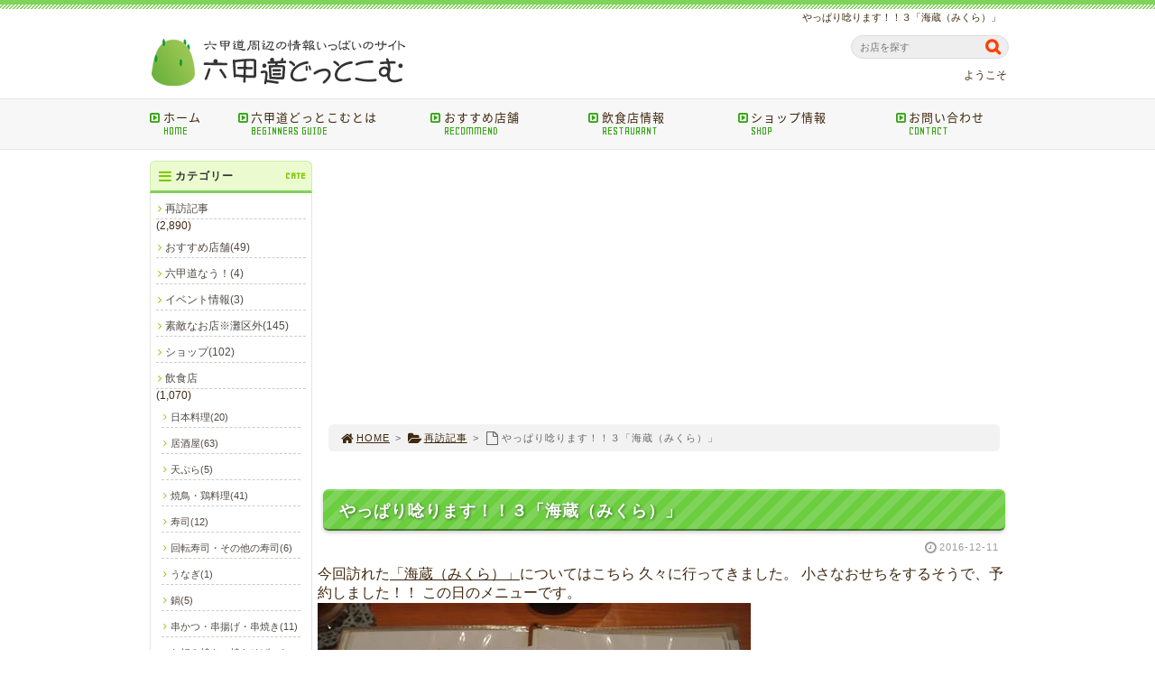

--- FILE ---
content_type: text/html; charset=UTF-8
request_url: https://www.rokko-michi24.com/kenshin_35/
body_size: 51884
content:
<!DOCTYPE html>
<html lang='ja'>
<head>
<meta charset="UTF-8" />
<title>やっぱり唸ります！！３「海蔵（みくら）」 - 六甲道どっとこむ</title>

<meta name='robots' content='max-image-preview:large' />
<link rel="alternate" type="application/rss+xml" title="六甲道どっとこむ &raquo; フィード" href="https://www.rokko-michi24.com/feed/" />
<link rel="alternate" type="application/rss+xml" title="六甲道どっとこむ &raquo; コメントフィード" href="https://www.rokko-michi24.com/comments/feed/" />
<link rel='stylesheet' id='wp-block-library-css' href='https://www.rokko-michi24.com/1fr-y4q9atfe/wp-includes/css/dist/block-library/style.min.css?ver=6.3.7' type='text/css' media='all' />
<style id='classic-theme-styles-inline-css' type='text/css'>
/*! This file is auto-generated */
.wp-block-button__link{color:#fff;background-color:#32373c;border-radius:9999px;box-shadow:none;text-decoration:none;padding:calc(.667em + 2px) calc(1.333em + 2px);font-size:1.125em}.wp-block-file__button{background:#32373c;color:#fff;text-decoration:none}
</style>
<style id='global-styles-inline-css' type='text/css'>
body{--wp--preset--color--black: #000000;--wp--preset--color--cyan-bluish-gray: #abb8c3;--wp--preset--color--white: #ffffff;--wp--preset--color--pale-pink: #f78da7;--wp--preset--color--vivid-red: #cf2e2e;--wp--preset--color--luminous-vivid-orange: #ff6900;--wp--preset--color--luminous-vivid-amber: #fcb900;--wp--preset--color--light-green-cyan: #7bdcb5;--wp--preset--color--vivid-green-cyan: #00d084;--wp--preset--color--pale-cyan-blue: #8ed1fc;--wp--preset--color--vivid-cyan-blue: #0693e3;--wp--preset--color--vivid-purple: #9b51e0;--wp--preset--gradient--vivid-cyan-blue-to-vivid-purple: linear-gradient(135deg,rgba(6,147,227,1) 0%,rgb(155,81,224) 100%);--wp--preset--gradient--light-green-cyan-to-vivid-green-cyan: linear-gradient(135deg,rgb(122,220,180) 0%,rgb(0,208,130) 100%);--wp--preset--gradient--luminous-vivid-amber-to-luminous-vivid-orange: linear-gradient(135deg,rgba(252,185,0,1) 0%,rgba(255,105,0,1) 100%);--wp--preset--gradient--luminous-vivid-orange-to-vivid-red: linear-gradient(135deg,rgba(255,105,0,1) 0%,rgb(207,46,46) 100%);--wp--preset--gradient--very-light-gray-to-cyan-bluish-gray: linear-gradient(135deg,rgb(238,238,238) 0%,rgb(169,184,195) 100%);--wp--preset--gradient--cool-to-warm-spectrum: linear-gradient(135deg,rgb(74,234,220) 0%,rgb(151,120,209) 20%,rgb(207,42,186) 40%,rgb(238,44,130) 60%,rgb(251,105,98) 80%,rgb(254,248,76) 100%);--wp--preset--gradient--blush-light-purple: linear-gradient(135deg,rgb(255,206,236) 0%,rgb(152,150,240) 100%);--wp--preset--gradient--blush-bordeaux: linear-gradient(135deg,rgb(254,205,165) 0%,rgb(254,45,45) 50%,rgb(107,0,62) 100%);--wp--preset--gradient--luminous-dusk: linear-gradient(135deg,rgb(255,203,112) 0%,rgb(199,81,192) 50%,rgb(65,88,208) 100%);--wp--preset--gradient--pale-ocean: linear-gradient(135deg,rgb(255,245,203) 0%,rgb(182,227,212) 50%,rgb(51,167,181) 100%);--wp--preset--gradient--electric-grass: linear-gradient(135deg,rgb(202,248,128) 0%,rgb(113,206,126) 100%);--wp--preset--gradient--midnight: linear-gradient(135deg,rgb(2,3,129) 0%,rgb(40,116,252) 100%);--wp--preset--font-size--small: 13px;--wp--preset--font-size--medium: 20px;--wp--preset--font-size--large: 36px;--wp--preset--font-size--x-large: 42px;--wp--preset--spacing--20: 0.44rem;--wp--preset--spacing--30: 0.67rem;--wp--preset--spacing--40: 1rem;--wp--preset--spacing--50: 1.5rem;--wp--preset--spacing--60: 2.25rem;--wp--preset--spacing--70: 3.38rem;--wp--preset--spacing--80: 5.06rem;--wp--preset--shadow--natural: 6px 6px 9px rgba(0, 0, 0, 0.2);--wp--preset--shadow--deep: 12px 12px 50px rgba(0, 0, 0, 0.4);--wp--preset--shadow--sharp: 6px 6px 0px rgba(0, 0, 0, 0.2);--wp--preset--shadow--outlined: 6px 6px 0px -3px rgba(255, 255, 255, 1), 6px 6px rgba(0, 0, 0, 1);--wp--preset--shadow--crisp: 6px 6px 0px rgba(0, 0, 0, 1);}:where(.is-layout-flex){gap: 0.5em;}:where(.is-layout-grid){gap: 0.5em;}body .is-layout-flow > .alignleft{float: left;margin-inline-start: 0;margin-inline-end: 2em;}body .is-layout-flow > .alignright{float: right;margin-inline-start: 2em;margin-inline-end: 0;}body .is-layout-flow > .aligncenter{margin-left: auto !important;margin-right: auto !important;}body .is-layout-constrained > .alignleft{float: left;margin-inline-start: 0;margin-inline-end: 2em;}body .is-layout-constrained > .alignright{float: right;margin-inline-start: 2em;margin-inline-end: 0;}body .is-layout-constrained > .aligncenter{margin-left: auto !important;margin-right: auto !important;}body .is-layout-constrained > :where(:not(.alignleft):not(.alignright):not(.alignfull)){max-width: var(--wp--style--global--content-size);margin-left: auto !important;margin-right: auto !important;}body .is-layout-constrained > .alignwide{max-width: var(--wp--style--global--wide-size);}body .is-layout-flex{display: flex;}body .is-layout-flex{flex-wrap: wrap;align-items: center;}body .is-layout-flex > *{margin: 0;}body .is-layout-grid{display: grid;}body .is-layout-grid > *{margin: 0;}:where(.wp-block-columns.is-layout-flex){gap: 2em;}:where(.wp-block-columns.is-layout-grid){gap: 2em;}:where(.wp-block-post-template.is-layout-flex){gap: 1.25em;}:where(.wp-block-post-template.is-layout-grid){gap: 1.25em;}.has-black-color{color: var(--wp--preset--color--black) !important;}.has-cyan-bluish-gray-color{color: var(--wp--preset--color--cyan-bluish-gray) !important;}.has-white-color{color: var(--wp--preset--color--white) !important;}.has-pale-pink-color{color: var(--wp--preset--color--pale-pink) !important;}.has-vivid-red-color{color: var(--wp--preset--color--vivid-red) !important;}.has-luminous-vivid-orange-color{color: var(--wp--preset--color--luminous-vivid-orange) !important;}.has-luminous-vivid-amber-color{color: var(--wp--preset--color--luminous-vivid-amber) !important;}.has-light-green-cyan-color{color: var(--wp--preset--color--light-green-cyan) !important;}.has-vivid-green-cyan-color{color: var(--wp--preset--color--vivid-green-cyan) !important;}.has-pale-cyan-blue-color{color: var(--wp--preset--color--pale-cyan-blue) !important;}.has-vivid-cyan-blue-color{color: var(--wp--preset--color--vivid-cyan-blue) !important;}.has-vivid-purple-color{color: var(--wp--preset--color--vivid-purple) !important;}.has-black-background-color{background-color: var(--wp--preset--color--black) !important;}.has-cyan-bluish-gray-background-color{background-color: var(--wp--preset--color--cyan-bluish-gray) !important;}.has-white-background-color{background-color: var(--wp--preset--color--white) !important;}.has-pale-pink-background-color{background-color: var(--wp--preset--color--pale-pink) !important;}.has-vivid-red-background-color{background-color: var(--wp--preset--color--vivid-red) !important;}.has-luminous-vivid-orange-background-color{background-color: var(--wp--preset--color--luminous-vivid-orange) !important;}.has-luminous-vivid-amber-background-color{background-color: var(--wp--preset--color--luminous-vivid-amber) !important;}.has-light-green-cyan-background-color{background-color: var(--wp--preset--color--light-green-cyan) !important;}.has-vivid-green-cyan-background-color{background-color: var(--wp--preset--color--vivid-green-cyan) !important;}.has-pale-cyan-blue-background-color{background-color: var(--wp--preset--color--pale-cyan-blue) !important;}.has-vivid-cyan-blue-background-color{background-color: var(--wp--preset--color--vivid-cyan-blue) !important;}.has-vivid-purple-background-color{background-color: var(--wp--preset--color--vivid-purple) !important;}.has-black-border-color{border-color: var(--wp--preset--color--black) !important;}.has-cyan-bluish-gray-border-color{border-color: var(--wp--preset--color--cyan-bluish-gray) !important;}.has-white-border-color{border-color: var(--wp--preset--color--white) !important;}.has-pale-pink-border-color{border-color: var(--wp--preset--color--pale-pink) !important;}.has-vivid-red-border-color{border-color: var(--wp--preset--color--vivid-red) !important;}.has-luminous-vivid-orange-border-color{border-color: var(--wp--preset--color--luminous-vivid-orange) !important;}.has-luminous-vivid-amber-border-color{border-color: var(--wp--preset--color--luminous-vivid-amber) !important;}.has-light-green-cyan-border-color{border-color: var(--wp--preset--color--light-green-cyan) !important;}.has-vivid-green-cyan-border-color{border-color: var(--wp--preset--color--vivid-green-cyan) !important;}.has-pale-cyan-blue-border-color{border-color: var(--wp--preset--color--pale-cyan-blue) !important;}.has-vivid-cyan-blue-border-color{border-color: var(--wp--preset--color--vivid-cyan-blue) !important;}.has-vivid-purple-border-color{border-color: var(--wp--preset--color--vivid-purple) !important;}.has-vivid-cyan-blue-to-vivid-purple-gradient-background{background: var(--wp--preset--gradient--vivid-cyan-blue-to-vivid-purple) !important;}.has-light-green-cyan-to-vivid-green-cyan-gradient-background{background: var(--wp--preset--gradient--light-green-cyan-to-vivid-green-cyan) !important;}.has-luminous-vivid-amber-to-luminous-vivid-orange-gradient-background{background: var(--wp--preset--gradient--luminous-vivid-amber-to-luminous-vivid-orange) !important;}.has-luminous-vivid-orange-to-vivid-red-gradient-background{background: var(--wp--preset--gradient--luminous-vivid-orange-to-vivid-red) !important;}.has-very-light-gray-to-cyan-bluish-gray-gradient-background{background: var(--wp--preset--gradient--very-light-gray-to-cyan-bluish-gray) !important;}.has-cool-to-warm-spectrum-gradient-background{background: var(--wp--preset--gradient--cool-to-warm-spectrum) !important;}.has-blush-light-purple-gradient-background{background: var(--wp--preset--gradient--blush-light-purple) !important;}.has-blush-bordeaux-gradient-background{background: var(--wp--preset--gradient--blush-bordeaux) !important;}.has-luminous-dusk-gradient-background{background: var(--wp--preset--gradient--luminous-dusk) !important;}.has-pale-ocean-gradient-background{background: var(--wp--preset--gradient--pale-ocean) !important;}.has-electric-grass-gradient-background{background: var(--wp--preset--gradient--electric-grass) !important;}.has-midnight-gradient-background{background: var(--wp--preset--gradient--midnight) !important;}.has-small-font-size{font-size: var(--wp--preset--font-size--small) !important;}.has-medium-font-size{font-size: var(--wp--preset--font-size--medium) !important;}.has-large-font-size{font-size: var(--wp--preset--font-size--large) !important;}.has-x-large-font-size{font-size: var(--wp--preset--font-size--x-large) !important;}
.wp-block-navigation a:where(:not(.wp-element-button)){color: inherit;}
:where(.wp-block-post-template.is-layout-flex){gap: 1.25em;}:where(.wp-block-post-template.is-layout-grid){gap: 1.25em;}
:where(.wp-block-columns.is-layout-flex){gap: 2em;}:where(.wp-block-columns.is-layout-grid){gap: 2em;}
.wp-block-pullquote{font-size: 1.5em;line-height: 1.6;}
</style>
<link rel='stylesheet' id='toc-screen-css' href='https://www.rokko-michi24.com/1fr-y4q9atfe/wp-content/plugins/table-of-contents-plus/screen.min.css?ver=2411.1' type='text/css' media='all' />
<link rel='stylesheet' id='parent-style-css' href='https://www.rokko-michi24.com/1fr-y4q9atfe/wp-content/themes/1frameworks/style.css?ver=6.3.7' type='text/css' media='all' />
<link rel='stylesheet' id='child-style-css' href='https://www.rokko-michi24.com/1fr-y4q9atfe/wp-content/themes/1frameworks-child/style-color.css?ver=6.3.7' type='text/css' media='all' />
<style id='akismet-widget-style-inline-css' type='text/css'>

			.a-stats {
				--akismet-color-mid-green: #357b49;
				--akismet-color-white: #fff;
				--akismet-color-light-grey: #f6f7f7;

				max-width: 350px;
				width: auto;
			}

			.a-stats * {
				all: unset;
				box-sizing: border-box;
			}

			.a-stats strong {
				font-weight: 600;
			}

			.a-stats a.a-stats__link,
			.a-stats a.a-stats__link:visited,
			.a-stats a.a-stats__link:active {
				background: var(--akismet-color-mid-green);
				border: none;
				box-shadow: none;
				border-radius: 8px;
				color: var(--akismet-color-white);
				cursor: pointer;
				display: block;
				font-family: -apple-system, BlinkMacSystemFont, 'Segoe UI', 'Roboto', 'Oxygen-Sans', 'Ubuntu', 'Cantarell', 'Helvetica Neue', sans-serif;
				font-weight: 500;
				padding: 12px;
				text-align: center;
				text-decoration: none;
				transition: all 0.2s ease;
			}

			/* Extra specificity to deal with TwentyTwentyOne focus style */
			.widget .a-stats a.a-stats__link:focus {
				background: var(--akismet-color-mid-green);
				color: var(--akismet-color-white);
				text-decoration: none;
			}

			.a-stats a.a-stats__link:hover {
				filter: brightness(110%);
				box-shadow: 0 4px 12px rgba(0, 0, 0, 0.06), 0 0 2px rgba(0, 0, 0, 0.16);
			}

			.a-stats .count {
				color: var(--akismet-color-white);
				display: block;
				font-size: 1.5em;
				line-height: 1.4;
				padding: 0 13px;
				white-space: nowrap;
			}
		
</style>
<script type='text/javascript' src='https://www.rokko-michi24.com/1fr-y4q9atfe/wp-includes/js/jquery/jquery.min.js?ver=3.7.0' id='jquery-core-js'></script>
<script type='text/javascript' src='https://www.rokko-michi24.com/1fr-y4q9atfe/wp-includes/js/jquery/jquery-migrate.min.js?ver=3.4.1' id='jquery-migrate-js'></script>
<link rel="https://api.w.org/" href="https://www.rokko-michi24.com/wp-json/" /><link rel="alternate" type="application/json" href="https://www.rokko-michi24.com/wp-json/wp/v2/posts/4513" /><link rel="canonical" href="https://www.rokko-michi24.com/kenshin_35/" />
<link rel='shortlink' href='https://www.rokko-michi24.com/?p=4513' />
<link rel="alternate" type="application/json+oembed" href="https://www.rokko-michi24.com/wp-json/oembed/1.0/embed?url=https%3A%2F%2Fwww.rokko-michi24.com%2Fkenshin_35%2F" />
<link rel="alternate" type="text/xml+oembed" href="https://www.rokko-michi24.com/wp-json/oembed/1.0/embed?url=https%3A%2F%2Fwww.rokko-michi24.com%2Fkenshin_35%2F&#038;format=xml" />
<link rel="shortcut icon" type="image/x-icon" href="https://www.rokko-michi24.com/1fr-y4q9atfe/wp-content/themes/1frameworks/images/favicon.ico" />
<style>.simplemap img{max-width:none !important;padding:0 !important;margin:0 !important;}.staticmap,.staticmap img{max-width:100% !important;height:auto !important;}.simplemap .simplemap-content{display:none;}</style>
<script>var google_map_api_key = "AIzaSyDQ6tMfrCcH_2z1s0zfVFyXRCdVvCQHM2Y";</script>
<!-- BEGIN: WP Social Bookmarking Light HEAD -->


<script>
    (function (d, s, id) {
        var js, fjs = d.getElementsByTagName(s)[0];
        if (d.getElementById(id)) return;
        js = d.createElement(s);
        js.id = id;
        js.src = "//connect.facebook.net/ja_JP/sdk.js#xfbml=1&version=v2.7";
        fjs.parentNode.insertBefore(js, fjs);
    }(document, 'script', 'facebook-jssdk'));
</script>

<style type="text/css">
    
</style>
<!-- END: WP Social Bookmarking Light HEAD -->
<!-- この URL で利用できる AMP HTML バージョンはありません。 -->
<!-- Jetpack Open Graph Tags -->
<meta property="og:type" content="article" />
<meta property="og:title" content="やっぱり唸ります！！３「海蔵（みくら）」" />
<meta property="og:url" content="https://www.rokko-michi24.com/kenshin_35/" />
<meta property="og:description" content="今回訪れた「海蔵（みくら）」についてはこちら 久々に行ってきました。 小さなおせちをするそうで、予約しました！&hellip;" />
<meta property="article:published_time" content="2016-12-11T03:49:16+00:00" />
<meta property="article:modified_time" content="2016-12-11T03:49:16+00:00" />
<meta property="og:site_name" content="六甲道どっとこむ" />
<meta property="og:image" content="https://www.rokko-michi.com/page/assets_c/2016/12/mikuraDSC_7597-thumb-480x321-32893.jpg" />
<meta property="og:image:width" content="480" />
<meta property="og:image:height" content="321" />
<meta property="og:image:alt" content="mikuraDSC_7597.jpg" />
<meta property="og:locale" content="ja_JP" />
<meta name="twitter:text:title" content="やっぱり唸ります！！３「海蔵（みくら）」" />
<meta name="twitter:image" content="https://www.rokko-michi.com/page/assets_c/2016/12/mikuraDSC_7597-thumb-480x321-32893.jpg?w=640" />
<meta name="twitter:image:alt" content="mikuraDSC_7597.jpg" />
<meta name="twitter:card" content="summary_large_image" />

<!-- End Jetpack Open Graph Tags -->
<meta name="viewport" content="width=device-width" id="viewportsp" />
<link rel="stylesheet" href="https://www.rokko-michi24.com/1fr-y4q9atfe/wp-content/themes/1frameworks-child/style.css" media="screen" />
<script src="https://www.rokko-michi24.com/1fr-y4q9atfe/wp-content/themes/1frameworks/js/masonry.js"></script>
<script src="https://www.rokko-michi24.com/1fr-y4q9atfe/wp-content/themes/1frameworks/js/sp-slidemenu.js"></script>
<script src="https://www.rokko-michi24.com/1fr-y4q9atfe/wp-content/themes/1frameworks/js/jquery.easing.1.3.js"></script>
<script src="https://www.rokko-michi24.com/1fr-y4q9atfe/wp-content/themes/1frameworks/js/jquery.bxslider.min.js"></script>
<script src="https://www.rokko-michi24.com/1fr-y4q9atfe/wp-content/themes/1frameworks/highslide/highslide.js"></script>
<script>hs.graphicsDir = 'https://www.rokko-michi24.com/1fr-y4q9atfe/wp-content/themes/1frameworks/highslide/graphics/';</script>
<script src="https://www.rokko-michi24.com/1fr-y4q9atfe/wp-content/themes/1frameworks/js/jquery.mb.YTPlayer.min.js"></script>
<script src="https://www.rokko-michi24.com/1fr-y4q9atfe/wp-content/themes/1frameworks/js/echo.min.js"></script>
<script>echo.init({offset:1200,});</script>
<!-- Global site tag (gtag.js) - Google Analytics -->
<script async src="https://www.googletagmanager.com/gtag/js?id=UA-123149594-1"></script>
<script>
  window.dataLayer = window.dataLayer || [];
  function gtag(){dataLayer.push(arguments);}
  gtag('js', new Date());

  gtag('config', 'UA-123149594-1');
</script>
<script async src="https://pagead2.googlesyndication.com/pagead/js/adsbygoogle.js"></script>
<script>
  (adsbygoogle = window.adsbygoogle || []).push({
    google_ad_client: "ca-pub-5799971454464924",
    enable_page_level_ads: true
  });
</script>

</head>

<body class="post-template-default single single-post postid-4513 single-format-standard">


<div id="WRAP">

<header>
<div id="WRAP-H1"><div id="H1"><h1>やっぱり唸ります！！３「海蔵（みくら）」</h1></div></div><!-- /#H1#WRAP-H1 -->

<div id="WRAP-TOP"><div id="TOP">

<div id="LOGO"><a href="https://www.rokko-michi24.com/"><img decoding="async" loading="lazy" src="https://www.rokko-michi24.com/1fr-y4q9atfe/wp-content/uploads/2018/07/logo01.png" alt="六甲道どっとこむ" width="320" height="80" /></a></div>
<div class="top01">
<form method="get" class="search-form" action="https://www.rokko-michi24.com/" >
<input type="text" placeholder="お店を探す" name="s" class="serach-field" value="" />
<input type="submit" class="search-submit" value="&#xf002;" />
</form>
</div>
<div class="top02 f12 txt-r">ようこそ</div>


</div></div><!-- /#TOP#WRAP-TOP -->

<div id="WRAP-NAVI">
<nav id="NAVI">
<ul>
<li class="first"><a href="https://www.rokko-michi24.com/"><i class="fa fa-caret-square-o-right fa-fw"></i>ホーム<span>HOME</span></a></li>
<li class="navi22"><a href="https://www.rokko-michi24.com/information/"><i class="fa fa-caret-square-o-right fa-fw"></i>六甲道どっとこむとは<span>BEGINNERS GUIDE</span></a></li>
<li class="navi18"><a href="https://www.rokko-michi24.com/category/recommend/"><i class="fa fa-caret-square-o-right fa-fw"></i>おすすめ店舗<span>RECOMMEND</span></a></li>
<li class="navi17"><a href="https://www.rokko-michi24.com/category/inshokuten/"><i class="fa fa-caret-square-o-right fa-fw"></i>飲食店情報<span>RESTAURANT</span></a></li>
<li class="navi18"><a href="https://www.rokko-michi24.com/category/shop/"><i class="fa fa-caret-square-o-right fa-fw"></i>ショップ情報<span>SHOP</span></a></li>
<li class="last"><a href="https://www.rokko-michi24.com/contact/"><i class="fa fa-caret-square-o-right fa-fw"></i>お問い合わせ<span>CONTACT</span></a></li>
</ul>
</nav><!-- /#NAVI -->
</div><!-- /#WRAP-NAVI -->
</header><!-- /header.php -->

<!-- single.php -->

<div id="WRAP-MAIN"><div id="MAIN"><div id="MAIN-PAD">


<div id="CONTENTS">



<div class="ma12"><script async src="https://pagead2.googlesyndication.com/pagead/js/adsbygoogle.js"></script><!-- rokko-head --><ins class="adsbygoogle"
     style="display:block"
     data-ad-client="ca-pub-5799971454464924"
     data-ad-slot="6206398666"
     data-ad-format="auto"
     data-full-width-responsive="true"></ins><script>
     (adsbygoogle = window.adsbygoogle || []).push({});
</script></div>

<div id="breadcrumb"><ul><li><a href="https://www.rokko-michi24.com/"><i class="fa fa-home fa-lg fa-fw"></i>HOME</a></li><li>&gt;</li><li><a href="https://www.rokko-michi24.com/category/blog/"><i class="fa fa-folder-open fa-lg fa-fw"></i>再訪記事</a></li><li>&gt;</li><li><i class="fa fa-file-o fa-lg fa-fw"></i>やっぱり唸ります！！３「海蔵（みくら）」</li></ul></div>

<script>
jQuery(document).ready(function(){
jQuery('#slider-relatedposts').bxSlider({
slideSelector: 'div.relatedposts',
auto: false,
pager: false,
maxSlides: 5,
moveSlides: 1,
slideWidth: 182,
speed: 180,
swipeThreshold: 20,
easing: 'swing'
});
});
</script>



		<div id="post-4513" class="post-4513 post type-post status-publish format-standard hentry category-blog"><article>
			<h2>やっぱり唸ります！！３「海蔵（みくら）」</h2>
			<p class="f11 txt-r gry"><i class="fa fa-clock-o fa-lg fa-fw"></i><time datetime="2016-12-11T12:49:16+09:00">2016-12-11</time></p>
			<div class="singlepost">
															今回訪れた<a href="https://www.rokko-michi.com/shop/restaurant/kaiseki/288.php">「海蔵（みくら）」</a>についてはこちら
久々に行ってきました。
小さなおせちをするそうで、予約しました！！
この日のメニューです。
<a href="https://www.rokko-michi.com/page/mikuraDSC_7597.jpg"><img decoding="async" fetchpriority="high" alt="mikuraDSC_7597.jpg" src="https://www.rokko-michi.com/page/assets_c/2016/12/mikuraDSC_7597-thumb-480x321-32893.jpg" width="480" height="321" class="mt-image-none" style="" /></a>
<a href="https://www.rokko-michi.com/page/mikuraDSC_7598.jpg"><img decoding="async" alt="mikuraDSC_7598.jpg" src="https://www.rokko-michi.com/page/assets_c/2016/12/mikuraDSC_7598-thumb-480x321-32895.jpg" width="480" height="321" class="mt-image-none" style="" /></a>
つきだし
<a href="https://www.rokko-michi.com/page/mikuraDSC_7590.jpg"><img decoding="async" alt="mikuraDSC_7590.jpg" src="https://www.rokko-michi.com/page/assets_c/2016/12/mikuraDSC_7590-thumb-480x321-32899.jpg" width="480" height="321" class="mt-image-none" style="" /></a>
揚げぎんなん５５０円
<a href="https://www.rokko-michi.com/page/mikuraDSC_7591.jpg"><img decoding="async" loading="lazy" alt="mikuraDSC_7591.jpg" src="https://www.rokko-michi.com/page/assets_c/2016/12/mikuraDSC_7591-thumb-480x321-32897.jpg" width="480" height="321" class="mt-image-none" style="" /></a>
お刺身の盛り合わせ
<a href="https://www.rokko-michi.com/page/mikuraDSC_7593.jpg"><img decoding="async" loading="lazy" alt="mikuraDSC_7593.jpg" src="https://www.rokko-michi.com/page/assets_c/2016/12/mikuraDSC_7593-thumb-480x321-32901.jpg" width="480" height="321" class="mt-image-none" style="" /></a>
<a href="https://www.rokko-michi.com/page/mikuraDSC_7594.jpg"><img decoding="async" loading="lazy" alt="mikuraDSC_7594.jpg" src="https://www.rokko-michi.com/page/assets_c/2016/12/mikuraDSC_7594-thumb-480x321-32903.jpg" width="480" height="321" class="mt-image-none" style="" /></a>
たら白子のグラタン１０００円
<a href="https://www.rokko-michi.com/page/mikuraDSC_7596.jpg"><img decoding="async" loading="lazy" alt="mikuraDSC_7596.jpg" src="https://www.rokko-michi.com/page/assets_c/2016/12/mikuraDSC_7596-thumb-480x321-32905.jpg" width="480" height="321" class="mt-image-none" style="" /></a>
小いわしのフライ７８０円
<a href="https://www.rokko-michi.com/page/mikuraDSC_7599.jpg"><img decoding="async" loading="lazy" alt="mikuraDSC_7599.jpg" src="https://www.rokko-michi.com/page/assets_c/2016/12/mikuraDSC_7599-thumb-480x321-32907.jpg" width="480" height="321" class="mt-image-none" style="" /></a>
天然原木ひら茸のてんぷら７８０円
<a href="https://www.rokko-michi.com/page/mikuraDSC_7600.jpg"><img decoding="async" loading="lazy" alt="mikuraDSC_7600.jpg" src="https://www.rokko-michi.com/page/assets_c/2016/12/mikuraDSC_7600-thumb-480x321-32909.jpg" width="480" height="321" class="mt-image-none" style="" /></a>
自家製醤油漬いくら丼１０００円
<a href="https://www.rokko-michi.com/page/mikuraDSC_7601.jpg"><img decoding="async" loading="lazy" alt="mikuraDSC_7601.jpg" src="https://www.rokko-michi.com/page/assets_c/2016/12/mikuraDSC_7601-thumb-480x321-32911.jpg" width="480" height="321" class="mt-image-none" style="" /></a>
<a href="https://www.rokko-michi.com/page/mikuraDSC_7602.jpg"><img decoding="async" loading="lazy" alt="mikuraDSC_7602.jpg" src="https://www.rokko-michi.com/page/assets_c/2016/12/mikuraDSC_7602-thumb-480x321-32913.jpg" width="480" height="321" class="mt-image-none" style="" /></a>
かき雑炊８００円
<a href="https://www.rokko-michi.com/page/mikuraDSC_7603.jpg"><img decoding="async" loading="lazy" alt="mikuraDSC_7603.jpg" src="https://www.rokko-michi.com/page/assets_c/2016/12/mikuraDSC_7603-thumb-480x321-32915.jpg" width="480" height="321" class="mt-image-none" style="" /></a>
デザートの自家製！！珈琲羊羹
<a href="https://www.rokko-michi.com/page/mikuraDSC_7604.jpg"><img decoding="async" loading="lazy" alt="mikuraDSC_7604.jpg" src="https://www.rokko-michi.com/page/assets_c/2016/12/mikuraDSC_7604-thumb-480x321-32917.jpg" width="480" height="321" class="mt-image-none" style="" /></a>
あーほんと美味しかったです。
２０１７年のお正月から海蔵さんのおせつも食べられるし。
楽しみ楽しみ。
今日もごちそうさまでした。
			</div>
					</article></div><br class="clear" /><!-- /#post -->


<!-- sns -->
<div class="wrap_wp_social_bookmarking_light"><div class='wp_social_bookmarking_light'>
            <div class="wsbl_facebook_like"><div id="fb-root"></div><fb:like href="https://www.rokko-michi24.com/kenshin_35/" layout="button_count" action="like" width="100" share="true" show_faces="false" ></fb:like></div>
            <div class="wsbl_twitter"><a href="https://twitter.com/share" class="twitter-share-button" data-url="https://www.rokko-michi24.com/kenshin_35/" data-text="やっぱり唸ります！！３「海蔵（みくら）」" data-lang="ja">Tweet</a></div>
            <div class="wsbl_google_plus_one"><g:plusone size="medium" annotation="bubble" href="https://www.rokko-michi24.com/kenshin_35/" ></g:plusone></div>
            <div class="wsbl_hatena_button"><a href="//b.hatena.ne.jp/entry/https://www.rokko-michi24.com/kenshin_35/" class="hatena-bookmark-button" data-hatena-bookmark-title="やっぱり唸ります！！３「海蔵（みくら）」" data-hatena-bookmark-layout="standard" title="このエントリーをはてなブックマークに追加"> <img src="//b.hatena.ne.jp/images/entry-button/button-only@2x.png" alt="このエントリーをはてなブックマークに追加" width="20" height="20" style="border: none;" /></a><script type="text/javascript" src="//b.hatena.ne.jp/js/bookmark_button.js" charset="utf-8" async="async"></script></div>
            <div class="wsbl_line"><a href='http://line.me/R/msg/text/?%E3%82%84%E3%81%A3%E3%81%B1%E3%82%8A%E5%94%B8%E3%82%8A%E3%81%BE%E3%81%99%EF%BC%81%EF%BC%81%EF%BC%93%E3%80%8C%E6%B5%B7%E8%94%B5%EF%BC%88%E3%81%BF%E3%81%8F%E3%82%89%EF%BC%89%E3%80%8D%0D%0Ahttps%3A%2F%2Fwww.rokko-michi24.com%2Fkenshin_35%2F' title='LINEで送る' rel=nofollow class='wp_social_bookmarking_light_a' ><img src='https://www.rokko-michi24.com/1fr-y4q9atfe/wp-content/plugins/wp-social-bookmarking-light/public/images/line88x20.png' alt='LINEで送る' title='LINEで送る' width='88' height='20' class='wp_social_bookmarking_light_img' /></a></div>
    </div>
<br class='wp_social_bookmarking_light_clear' />
</div>


<div class="post-navigation">
<div class="nav-previous"><a href="https://www.rokko-michi24.com/kenshin_34/" rel="prev">&laquo; 一期一会鍋とハンバーグ！！「戻母依郷 （おかえり）」</a></div>
<div class="nav-next"><a href="https://www.rokko-michi24.com/kenshin_36/" rel="next">ランチパスポートで利用しました！！０４＋お蕎麦ランチ「手打ち出石皿そば花水木」 &raquo;</a></div>
</div><!-- /.post-navigation -->


<div class="ma12"><script async src="https://pagead2.googlesyndication.com/pagead/js/adsbygoogle.js"></script><!-- rokko-foot --><ins class="adsbygoogle"
     style="display:block"
     data-ad-client="ca-pub-5799971454464924"
     data-ad-slot="3612024911"
     data-ad-format="auto"
     data-full-width-responsive="true"></ins><script>
     (adsbygoogle = window.adsbygoogle || []).push({});
</script></div>

<div>
<a class="twitter-timeline" data-height="300" href="https://twitter.com/inforokkomichi?ref_src=twsrc%5Etfw">Tweets by inforokkomichi</a> <script async src="https://platform.twitter.com/widgets.js" charset="utf-8"></script>
</div>

		
<aside><h3>関連記事</h3>
<div id="slider-relatedposts">

<div class="relatedposts">
<a href="https://www.rokko-michi24.com/post_2079/"><img width="180" height="120" src="https://www.rokko-michi24.com/1fr-y4q9atfe/wp-content/uploads/2018/05/1804seihouIMG_4469-thumb-480x360-41420-180x120.jpg" class="attachment-post-thumbnail size-post-thumbnail wp-post-image" alt="" decoding="async" loading="lazy" /></a>
<div class="ma06 f16 b"><a href="https://www.rokko-michi24.com/post_2079/">看板メニューを食べつくす！！０５「青鳳（せいほう）」</a></div>
<div class="ma06 gry f11 txt-r"><i class="fa fa-clock-o fa-lg fa-fw"></i>2018-05-04<time datetime="2018-05-30T10:58:04+09:00"><i class="fa fa-history fa-lg fa-fw grn"></i>2018-05-30</time></span></div>
</div>

<div class="relatedposts">
<a href="https://www.rokko-michi24.com/gion2105/"><img width="180" height="120" src="https://www.rokko-michi24.com/1fr-y4q9atfe/wp-content/uploads/2021/05/2104gionIMG_6800-180x120.jpg" class="attachment-post-thumbnail size-post-thumbnail wp-post-image" alt="" decoding="async" loading="lazy" /></a>
<div class="ma06 f16 b"><a href="https://www.rokko-michi24.com/gion2105/">焼鳥メインで行ってきました！！０６「六甲道裏通り炭火焼ぎおん」</a></div>
<div class="ma06 gry f11 txt-r"><i class="fa fa-clock-o fa-lg fa-fw"></i>2021-05-01<time datetime="2021-05-03T15:59:11+09:00"><i class="fa fa-history fa-lg fa-fw grn"></i>2021-05-03</time></span></div>
</div>

<div class="relatedposts">
<a href="https://www.rokko-michi24.com/post_1599/"><img src="https://www.rokko-michi24.com/1fr-y4q9atfe/wp-content/themes/1frameworks/images/noimage180120.gif" alt="NO IMAGE" /></a>
<div class="ma06 f16 b"><a href="https://www.rokko-michi24.com/post_1599/">さて今日は何にしようかなあ？！０2「麺道しゅはり六甲道本店」</a></div>
<div class="ma06 gry f11 txt-r"><i class="fa fa-clock-o fa-lg fa-fw"></i><time datetime="2016-10-27T12:26:05+09:00">2016-10-27</time></span></div>
</div>

<div class="relatedposts">
<a href="https://www.rokko-michi24.com/post_726/"><img src="https://www.rokko-michi24.com/1fr-y4q9atfe/wp-content/themes/1frameworks/images/noimage180120.gif" alt="NO IMAGE" /></a>
<div class="ma06 f16 b"><a href="https://www.rokko-michi24.com/post_726/">モーニングだよ！ワッフルセットだよ！！「コーヒー＆ティーアルト」</a></div>
<div class="ma06 gry f11 txt-r"><i class="fa fa-clock-o fa-lg fa-fw"></i><time datetime="2014-09-22T13:39:01+09:00">2014-09-22</time></span></div>
</div>

<div class="relatedposts">
<a href="https://www.rokko-michi24.com/post_744/"><img src="https://www.rokko-michi24.com/1fr-y4q9atfe/wp-content/themes/1frameworks/images/noimage180120.gif" alt="NO IMAGE" /></a>
<div class="ma06 f16 b"><a href="https://www.rokko-michi24.com/post_744/">朝からがっつりなカレーモーニングを食す！！「珈琲館クプル」</a></div>
<div class="ma06 gry f11 txt-r"><i class="fa fa-clock-o fa-lg fa-fw"></i><time datetime="2014-09-30T12:11:26+09:00">2014-09-30</time></span></div>
</div>

<div class="relatedposts">
<a href="https://www.rokko-michi24.com/menyaissin1809/"><img width="180" height="120" src="https://www.rokko-michi24.com/1fr-y4q9atfe/wp-content/uploads/2018/10/1810issinIMG_5958-180x120.jpg" class="attachment-post-thumbnail size-post-thumbnail wp-post-image" alt="" decoding="async" loading="lazy" /></a>
<div class="ma06 f16 b"><a href="https://www.rokko-michi24.com/menyaissin1809/">現時点の基本？！の４種類を並べてみました「麺や一芯」</a></div>
<div class="ma06 gry f11 txt-r"><i class="fa fa-clock-o fa-lg fa-fw"></i>2018-09-30<time datetime="2018-10-20T10:04:59+09:00"><i class="fa fa-history fa-lg fa-fw grn"></i>2018-10-20</time></span></div>
</div>

<div class="relatedposts">
<a href="https://www.rokko-michi24.com/post_1113/"><img src="https://www.rokko-michi24.com/1fr-y4q9atfe/wp-content/themes/1frameworks/images/noimage180120.gif" alt="NO IMAGE" /></a>
<div class="ma06 f16 b"><a href="https://www.rokko-michi24.com/post_1113/">頑張った！！今日は３２４０円のコースだよ０４「藪sou鮨・旬の魚　藪（そう）」</a></div>
<div class="ma06 gry f11 txt-r"><i class="fa fa-clock-o fa-lg fa-fw"></i><time datetime="2015-06-01T12:29:42+09:00">2015-06-01</time></span></div>
</div>

<div class="relatedposts">
<a href="https://www.rokko-michi24.com/post_1399/"><img src="https://www.rokko-michi24.com/1fr-y4q9atfe/wp-content/themes/1frameworks/images/noimage180120.gif" alt="NO IMAGE" /></a>
<div class="ma06 f16 b"><a href="https://www.rokko-michi24.com/post_1399/">魚介鶏ガラ醤油ラーメンを食す！！２種類目「百々福（ももふく）」</a></div>
<div class="ma06 gry f11 txt-r"><i class="fa fa-clock-o fa-lg fa-fw"></i><time datetime="2016-03-29T12:34:19+09:00">2016-03-29</time></span></div>
</div>

<div class="relatedposts">
<a href="https://www.rokko-michi24.com/youshokusaeki1908/"><img width="180" height="120" src="https://www.rokko-michi24.com/1fr-y4q9atfe/wp-content/uploads/2019/08/1908saekiIMG_3942-180x120.jpg" class="attachment-post-thumbnail size-post-thumbnail wp-post-image" alt="" decoding="async" loading="lazy" /></a>
<div class="ma06 f16 b"><a href="https://www.rokko-michi24.com/youshokusaeki1908/">ランチタイムに行ってきました！「洋食SAEKI」</a></div>
<div class="ma06 gry f11 txt-r"><i class="fa fa-clock-o fa-lg fa-fw"></i>2019-08-24<time datetime="2019-11-25T10:22:48+09:00"><i class="fa fa-history fa-lg fa-fw grn"></i>2019-11-25</time></span></div>
</div>

<div class="relatedposts">
<a href="https://www.rokko-michi24.com/post_719/"><img src="https://www.rokko-michi24.com/1fr-y4q9atfe/wp-content/themes/1frameworks/images/noimage180120.gif" alt="NO IMAGE" /></a>
<div class="ma06 f16 b"><a href="https://www.rokko-michi24.com/post_719/">土用の丑の日！！の２日後に食べる！「山信」</a></div>
<div class="ma06 gry f11 txt-r"><i class="fa fa-clock-o fa-lg fa-fw"></i><time datetime="2014-09-14T13:38:39+09:00">2014-09-14</time></span></div>
</div>

<br class="clear"/></div></aside><br class="clear"/>


		<!-- comments.php -->
<div id="comment-area">
	</div><!-- /#comment-area -->
<!-- /comments.php -->




<p class="pagetop"><a class="move-pagetop"><i class="fa fa-angle-up fa-fw"></i>PAGE TOP</a></p>
</div><!-- /#CONTENTS-->


<div id="SIDE">
<div class="masonry">

<!-- sidebar.php -->
<div class="box box180">
<div class="side-h"><i class="fa fa-bars fa-lg fa-fw"></i>カテゴリー<span>CATE</span></div>
<div class="side-box cat02">
<ul>	<li class="cat-item cat-item-1178"><a href="https://www.rokko-michi24.com/category/blog/">再訪記事</a> (2,890)
</li>
	<li class="cat-item cat-item-1496"><a href="https://www.rokko-michi24.com/category/recommend/">おすすめ店舗(49)</a>
</li>
	<li class="cat-item cat-item-1184"><a href="https://www.rokko-michi24.com/category/rokkomichinow/">六甲道なう！(4)</a>
</li>
	<li class="cat-item cat-item-14"><a href="https://www.rokko-michi24.com/category/events/">イベント情報(3)</a>
</li>
	<li class="cat-item cat-item-692"><a href="https://www.rokko-michi24.com/category/sonota/">素敵なお店※灘区外(145)</a>
</li>
	<li class="cat-item cat-item-106"><a href="https://www.rokko-michi24.com/category/shop/">ショップ(102)</a>
</li>
	<li class="cat-item cat-item-6"><a href="https://www.rokko-michi24.com/category/inshokuten/">飲食店</a> (1,070)
<ul class='children'>
	<li class="cat-item cat-item-16"><a href="https://www.rokko-michi24.com/category/inshokuten/japanesecuisine/">日本料理(20)</a>
</li>
	<li class="cat-item cat-item-17"><a href="https://www.rokko-michi24.com/category/inshokuten/izakaya/">居酒屋(63)</a>
</li>
	<li class="cat-item cat-item-200"><a href="https://www.rokko-michi24.com/category/inshokuten/tempura/">天ぷら(5)</a>
</li>
	<li class="cat-item cat-item-132"><a href="https://www.rokko-michi24.com/category/inshokuten/yakitori/">焼鳥・鶏料理(41)</a>
</li>
	<li class="cat-item cat-item-1495"><a href="https://www.rokko-michi24.com/category/inshokuten/sushi/">寿司(12)</a>
</li>
	<li class="cat-item cat-item-136"><a href="https://www.rokko-michi24.com/category/inshokuten/kaitensusisonota/">回転寿司・その他の寿司(6)</a>
</li>
	<li class="cat-item cat-item-160"><a href="https://www.rokko-michi24.com/category/inshokuten/unagi/">うなぎ(1)</a>
</li>
	<li class="cat-item cat-item-45"><a href="https://www.rokko-michi24.com/category/inshokuten/onabe/">鍋(5)</a>
</li>
	<li class="cat-item cat-item-323"><a href="https://www.rokko-michi24.com/category/inshokuten/kusi/">串かつ・串揚げ・串焼き(11)</a>
</li>
	<li class="cat-item cat-item-170"><a href="https://www.rokko-michi24.com/category/inshokuten/okonomiyaki/">お好み焼き・焼きそば・たこ焼き(31)</a>
</li>
	<li class="cat-item cat-item-21"><a href="https://www.rokko-michi24.com/category/inshokuten/tonkatu/">とんかつ(4)</a>
</li>
	<li class="cat-item cat-item-99"><a href="https://www.rokko-michi24.com/category/inshokuten/yakiniku/">焼肉(21)</a>
</li>
	<li class="cat-item cat-item-58"><a href="https://www.rokko-michi24.com/category/inshokuten/tatinomi/">立ち呑み(10)</a>
</li>
	<li class="cat-item cat-item-233"><a href="https://www.rokko-michi24.com/category/inshokuten/teppanyaki/">鉄板焼(9)</a>
</li>
	<li class="cat-item cat-item-79"><a href="https://www.rokko-michi24.com/category/inshokuten/udonsobasonota/">うどん・そば・麺類(26)</a>
	<ul class='children'>
	<li class="cat-item cat-item-78"><a href="https://www.rokko-michi24.com/category/inshokuten/udonsobasonota/udon/">うどん(21)</a>
</li>
	<li class="cat-item cat-item-109"><a href="https://www.rokko-michi24.com/category/inshokuten/udonsobasonota/soba/">そば(12)</a>
</li>
	<li class="cat-item cat-item-88"><a href="https://www.rokko-michi24.com/category/inshokuten/udonsobasonota/sonotanomenrui/">その他の麺類(2)</a>
</li>
	</ul>
</li>
	<li class="cat-item cat-item-24"><a href="https://www.rokko-michi24.com/category/inshokuten/donburi/">丼物(14)</a>
</li>
	<li class="cat-item cat-item-5"><a href="https://www.rokko-michi24.com/category/inshokuten/chinese/">中華料理(36)</a>
</li>
	<li class="cat-item cat-item-7"><a href="https://www.rokko-michi24.com/category/inshokuten/gyoza/">餃子(28)</a>
</li>
	<li class="cat-item cat-item-2"><a href="https://www.rokko-michi24.com/category/inshokuten/ramen/">ラーメン(47)</a>
</li>
	<li class="cat-item cat-item-22"><a href="https://www.rokko-michi24.com/category/inshokuten/curry/">カレーライス(18)</a>
</li>
	<li class="cat-item cat-item-51"><a href="https://www.rokko-michi24.com/category/inshokuten/indianepal/">インド・ネパールカレー(7)</a>
</li>
	<li class="cat-item cat-item-36"><a href="https://www.rokko-michi24.com/category/inshokuten/france/">フランス料理(7)</a>
</li>
	<li class="cat-item cat-item-67"><a href="https://www.rokko-michi24.com/category/inshokuten/italy/">イタリアン(27)</a>
</li>
	<li class="cat-item cat-item-1497"><a href="https://www.rokko-michi24.com/category/inshokuten/indonesian/">インドネシア料理(1)</a>
</li>
	<li class="cat-item cat-item-75"><a href="https://www.rokko-michi24.com/category/inshokuten/korea/">韓国料理(7)</a>
</li>
	<li class="cat-item cat-item-392"><a href="https://www.rokko-michi24.com/category/inshokuten/taiwan/">台湾料理(4)</a>
</li>
	<li class="cat-item cat-item-20"><a href="https://www.rokko-michi24.com/category/inshokuten/western/">洋食(17)</a>
</li>
	<li class="cat-item cat-item-1175"><a href="https://www.rokko-michi24.com/category/inshokuten/spain/">スペイン料理(1)</a>
</li>
	<li class="cat-item cat-item-491"><a href="https://www.rokko-michi24.com/category/inshokuten/singapore/">シンガポール料理(1)</a>
</li>
	<li class="cat-item cat-item-508"><a href="https://www.rokko-michi24.com/category/inshokuten/greece/">ギリシャ料理(1)</a>
</li>
	<li class="cat-item cat-item-220"><a href="https://www.rokko-michi24.com/category/inshokuten/vietnam/">ベトナム料理(1)</a>
</li>
	<li class="cat-item cat-item-463"><a href="https://www.rokko-michi24.com/category/inshokuten/russia/">ロシア料理(1)</a>
</li>
	<li class="cat-item cat-item-41"><a href="https://www.rokko-michi24.com/category/inshokuten/takokuseki/">多国籍料理(12)</a>
</li>
	<li class="cat-item cat-item-636"><a href="https://www.rokko-michi24.com/category/inshokuten/hamburger/">ハンバーガー(8)</a>
</li>
	<li class="cat-item cat-item-31"><a href="https://www.rokko-michi24.com/category/inshokuten/kissacafe/">喫茶店・カフェ(126)</a>
	<ul class='children'>
	<li class="cat-item cat-item-47"><a href="https://www.rokko-michi24.com/category/inshokuten/kissacafe/kissaten/">喫茶店(69)</a>
</li>
	<li class="cat-item cat-item-30"><a href="https://www.rokko-michi24.com/category/inshokuten/kissacafe/cafe/">カフェ(58)</a>
</li>
	</ul>
</li>
	<li class="cat-item cat-item-96"><a href="https://www.rokko-michi24.com/category/inshokuten/bakery/">パン(26)</a>
</li>
	<li class="cat-item cat-item-139"><a href="https://www.rokko-michi24.com/category/inshokuten/sweets/">スィーツ(36)</a>
	<ul class='children'>
	<li class="cat-item cat-item-138"><a href="https://www.rokko-michi24.com/category/inshokuten/sweets/yougasi/">洋菓子(26)</a>
</li>
	<li class="cat-item cat-item-213"><a href="https://www.rokko-michi24.com/category/inshokuten/sweets/wgashi/">和菓子(5)</a>
</li>
	<li class="cat-item cat-item-601"><a href="https://www.rokko-michi24.com/category/inshokuten/sweets/sontanosweets/">その他のスィーツ(4)</a>
</li>
	</ul>
</li>
	<li class="cat-item cat-item-1174"><a href="https://www.rokko-michi24.com/category/inshokuten/coffeebeans/">珈琲豆屋(6)</a>
</li>
	<li class="cat-item cat-item-488"><a href="https://www.rokko-michi24.com/category/inshokuten/barcafebar/">バー・カフェバー(20)</a>
</li>
	<li class="cat-item cat-item-145"><a href="https://www.rokko-michi24.com/category/inshokuten/fastfood/">ファーストフード(6)</a>
</li>
	<li class="cat-item cat-item-165"><a href="https://www.rokko-michi24.com/category/inshokuten/tabehodai/">食べ放題(4)</a>
</li>
	<li class="cat-item cat-item-34"><a href="https://www.rokko-michi24.com/category/inshokuten/takeout/">テイクアウト・お弁当(70)</a>
</li>
	<li class="cat-item cat-item-48"><a href="https://www.rokko-michi24.com/category/inshokuten/morning/">モーニング(88)</a>
</li>
	<li class="cat-item cat-item-23"><a href="https://www.rokko-michi24.com/category/inshokuten/lunch/">ランチ(269)</a>
</li>
	<li class="cat-item cat-item-3"><a href="https://www.rokko-michi24.com/category/inshokuten/dinner/">ディナー(321)</a>
</li>
	<li class="cat-item cat-item-26"><a href="https://www.rokko-michi24.com/category/inshokuten/teishokuya/">定食屋(24)</a>
</li>
	<li class="cat-item cat-item-44"><a href="https://www.rokko-michi24.com/category/inshokuten/ohiruhateishokuya/">お昼は定食屋(35)</a>
</li>
	<li class="cat-item cat-item-25"><a href="https://www.rokko-michi24.com/category/inshokuten/nonsmoking/">禁煙のお店(128)</a>
</li>
	<li class="cat-item cat-item-100"><a href="https://www.rokko-michi24.com/category/inshokuten/ohirudakekinen/">お昼だけ禁煙(13)</a>
</li>
	<li class="cat-item cat-item-122"><a href="https://www.rokko-michi24.com/category/inshokuten/bunen/">許せる分煙(8)</a>
</li>
	<li class="cat-item cat-item-4"><a href="https://www.rokko-michi24.com/category/inshokuten/family/">家族向けのお店(71)</a>
</li>
	<li class="cat-item cat-item-1064"><a href="https://www.rokko-michi24.com/category/inshokuten/newopen/">ニューオープン(111)</a>
</li>
	<li class="cat-item cat-item-11"><a href="https://www.rokko-michi24.com/category/inshokuten/closed/">閉店しました(318)</a>
</li>
</ul>
</li>
</ul>
</div>
</div>

<div class="box box180">
<div class="side-h"><i class="fa fa-list fa-lg fa-fw"></i>リスト<span>LIST</span></div>
<div class="side-box cat03">
<ul>
<li><a href="https://www.rokko-michi24.com/categories-list/"></i>カテゴリー一覧</a></li>
<li><a href="https://www.rokko-michi24.com/shop/"></i>ショップブログTOP</a></li>
</ul>
</div>
</div>
<!-- /sidebar.php -->
</div><!-- /masonry-->
<br class="clear"/></div><br class="clear"/><!-- /#SIDE-->


</div><br class="clear"/></div></div><!-- /#MAIN-PAD#MAIN#WRAP-MAIN-->
<!-- /single.php -->

<!-- footer.php -->


<div id="WRAP-FNAVI"><div id="FNAVI"><div id="FNAVI-PAD">
<div class="masonry">

<div class="box box24">
<p><span class="f14 b">六甲道どっとこむ</span>
<span class="f12">六甲道にはすごいお店がいっぱいある、でもそのお店の本当の良さを伝えている情報ページがあまりにも少ない。
じゃあ、もっとたくさんの人に、この六甲道の良さを知ってもらおう！！
実はこうした友人との雑談の中からの「思いつき」で始まったのが六甲道どっとこむです。</span></p>
</div>

<div class="box box08">
<span class="b f12">メニュー</span>
<ul>
<li><a href="https://www.rokko-michi24.com/"><i class="fa fa-caret-square-o-right fa-fw"></i>ＨＯＭＥ</a></li>
<li><a href="https://www.rokko-michi24.com/information/"><i class="fa fa-caret-square-o-right fa-fw"></i>六甲道どっとこむとは</a></li>
<li><a href="https://www.rokko-michi24.com/category/recommend/"><i class="fa fa-caret-square-o-right fa-fw"></i>おすすめ店舗</a></li>
<li><a href="https://www.rokko-michi24.com/category/inshokuten/"><i class="fa fa-caret-square-o-right fa-fw"></i>飲食店情報</a></li>
<li><a href="https://www.rokko-michi24.com/category/shop/"><i class="fa fa-caret-square-o-right fa-fw"></i>ショップ情報</a></li>
</ul>
</div>

<div class="box box08">
<span class="b f12">運営元情報</span>
<ul>
<li><a href="https://www.rokko-michi24.com/company/"><i class="fa fa-caret-square-o-right fa-fw"></i>運営元</a></li>
<li><a href="https://www.rokko-michi24.com/privacy/"><i class="fa fa-caret-square-o-right fa-fw"></i>プライバシーポリシー</a></li>
<li><a href="https://www.rokko-michi24.com/contact/"><i class="fa fa-caret-square-o-right fa-fw"></i>お問い合わせ</a></li>
</ul>
</div>

</div><!-- /masonry -->
<br class="clear"/></div><br class="clear"/></div></div><!-- /#FNAVI-PAD#FNAVI#WRAP-FNAVI -->


<footer id="COPYRIGHT">
<p>Copyright&copy; 2026 六甲道どっとこむ All Rights Reserved.<br />Powered by WordPress &amp; 1FrameWorks</p>

</footer><!-- /#COPYRIGHT -->


</div><!-- /#WRAP -->


<div id="sp-slidemenu">
<div id="sp-slidemenu-button"><a><i class="fa fa-bars fa-2x"></i><br />MENU</a></div>
<div id="sp-slidemenu-logo"><a href="https://www.rokko-michi24.com/"><img src="https://www.rokko-michi24.com/1fr-y4q9atfe/wp-content/uploads/2018/07/logo01.png" height="48" /></a></div>
<div class="sp-slidemenu-sub"><a href="https://www.rokko-michi24.com/contact/"><i class="fa fa-envelope fa-2x"></i><br />CONTACT</a></div>
</div><!-- /#sp-slidemenu -->

<div class="slidemenu">
<div class="slidemenu-header"><a href="https://www.rokko-michi24.com/"><i class="fa fa-home fa-lg fa-fw"></i>HOME</a></div>
<nav class="slidemenu-body">
<ul class="slidemenu-content">

<li class="searchformbox"><form method="get" class="search-form" action="https://www.rokko-michi24.com/" >
<input type="text" placeholder="お店を探す" name="s" class="serach-field" value="" />
<input type="submit" class="search-submit" value="&#xf002;" />
</form></li>
<li><a href="https://www.rokko-michi24.com/information/"><i class="fa fa-caret-square-o-right fa-fw"></i>六甲道どっとこむとは</a></li>
<li><a href="https://www.rokko-michi24.com/category/recommend/"><i class="fa fa-caret-square-o-right fa-fw"></i>おすすめ店舗</a></li>
<li><a href="https://www.rokko-michi24.com/category/inshokuten/"><i class="fa fa-caret-square-o-right fa-fw"></i>飲食店情報</a></li>
<li><a href="https://www.rokko-michi24.com/category/shop/"><i class="fa fa-caret-square-o-right fa-fw"></i>ショップ情報</a></li>
<li><a href="https://www.rokko-michi24.com/contact/"><i class="fa fa-caret-square-o-right fa-fw"></i>お問い合わせ</a></li>

</ul>
</nav><!-- /slidemenu-body -->
</div><!-- /slidemenu -->
<script type="text/javascript" src="https://www.rokko-michi24.com/1fr-y4q9atfe/wp-content/themes/1frameworks/js/sp-slidemenu.js"></script>


<div id="NAVI-SP2"><div class="navi-sp2">
<div class="center"><script async src="https://pagead2.googlesyndication.com/pagead/js/adsbygoogle.js"></script><!-- rokko-sp-foot --><ins class="adsbygoogle"
     style="display:inline-block;width:320px;height:50px"
     data-ad-client="ca-pub-5799971454464924"
     data-ad-slot="8069665749"></ins><script>
     (adsbygoogle = window.adsbygoogle || []).push({});
</script></div></div></div><!-- /.navi-sp2#NAVI-SP2 -->





<!-- BEGIN: WP Social Bookmarking Light FOOTER -->
    <script>!function(d,s,id){var js,fjs=d.getElementsByTagName(s)[0],p=/^http:/.test(d.location)?'http':'https';if(!d.getElementById(id)){js=d.createElement(s);js.id=id;js.src=p+'://platform.twitter.com/widgets.js';fjs.parentNode.insertBefore(js,fjs);}}(document, 'script', 'twitter-wjs');</script>

    <script src="https://apis.google.com/js/platform.js" async defer>
        {lang: "ja"}
    </script>

<!-- END: WP Social Bookmarking Light FOOTER -->
<script type='text/javascript' id='toc-front-js-extra'>
/* <![CDATA[ */
var tocplus = {"visibility_show":"show","visibility_hide":"hide","width":"Auto"};
/* ]]> */
</script>
<script type='text/javascript' src='https://www.rokko-michi24.com/1fr-y4q9atfe/wp-content/plugins/table-of-contents-plus/front.min.js?ver=2411.1' id='toc-front-js'></script>
<script type='text/javascript' src='https://www.rokko-michi24.com/1fr-y4q9atfe/wp-includes/js/comment-reply.min.js?ver=6.3.7' id='comment-reply-js'></script>
</body>
</html>

--- FILE ---
content_type: text/html; charset=utf-8
request_url: https://accounts.google.com/o/oauth2/postmessageRelay?parent=https%3A%2F%2Fwww.rokko-michi24.com&jsh=m%3B%2F_%2Fscs%2Fabc-static%2F_%2Fjs%2Fk%3Dgapi.lb.en.2kN9-TZiXrM.O%2Fd%3D1%2Frs%3DAHpOoo_B4hu0FeWRuWHfxnZ3V0WubwN7Qw%2Fm%3D__features__
body_size: 163
content:
<!DOCTYPE html><html><head><title></title><meta http-equiv="content-type" content="text/html; charset=utf-8"><meta http-equiv="X-UA-Compatible" content="IE=edge"><meta name="viewport" content="width=device-width, initial-scale=1, minimum-scale=1, maximum-scale=1, user-scalable=0"><script src='https://ssl.gstatic.com/accounts/o/2580342461-postmessagerelay.js' nonce="RzoLQCYQyc2kfAn0QhJuPw"></script></head><body><script type="text/javascript" src="https://apis.google.com/js/rpc:shindig_random.js?onload=init" nonce="RzoLQCYQyc2kfAn0QhJuPw"></script></body></html>

--- FILE ---
content_type: text/html; charset=utf-8
request_url: https://www.google.com/recaptcha/api2/aframe
body_size: 267
content:
<!DOCTYPE HTML><html><head><meta http-equiv="content-type" content="text/html; charset=UTF-8"></head><body><script nonce="asRCZc8R5EGZ8cxEc_5Pvg">/** Anti-fraud and anti-abuse applications only. See google.com/recaptcha */ try{var clients={'sodar':'https://pagead2.googlesyndication.com/pagead/sodar?'};window.addEventListener("message",function(a){try{if(a.source===window.parent){var b=JSON.parse(a.data);var c=clients[b['id']];if(c){var d=document.createElement('img');d.src=c+b['params']+'&rc='+(localStorage.getItem("rc::a")?sessionStorage.getItem("rc::b"):"");window.document.body.appendChild(d);sessionStorage.setItem("rc::e",parseInt(sessionStorage.getItem("rc::e")||0)+1);localStorage.setItem("rc::h",'1768983006798');}}}catch(b){}});window.parent.postMessage("_grecaptcha_ready", "*");}catch(b){}</script></body></html>

--- FILE ---
content_type: text/css
request_url: https://www.rokko-michi24.com/1fr-y4q9atfe/wp-content/themes/1frameworks-child/style-color.css?ver=6.3.7
body_size: 8779
content:
@charset "UTF-8";
/*___________ 基本設定/header■color ___________ */
body {color:#3f290f;}
a {color:#3f290f;}
a:visited {color:#3f290f;}
a:hover,a:active,a:focus {color:#fd7700;}
#WRAP {background-color:#fff;}
#WRAP-H1 {border-top: solid 5px #7fd35a;background: linear-gradient(-45deg, #7fd35a 25%, #fff 25%, #fff 50%, #7fd35a 50%, #7fd35a 75%, #fff 75%, #fff);background-size: 4px 4px;}
#H1 {background-color:#fff;}
#WRAP-MAIN {background: linear-gradient(-45deg, #fff 25%, #fff 25%, #fff 50%, #fff 50%, #fff 75%, #fff 75%, #fff);background-size: 4px 4px;}
#MAIN {background-color:#fff;}
/*___________ 【CONTENTS】■color ___________ */
#breadcrumb {color:#666666;background-color:#F2F2F2;}
#CONTENTS h2,.con_h2,.contents1 h2 {
color:#fff;
text-shadow: 1px 1px 3px #3A7223;
background: linear-gradient(-45deg, #7fd35a 25%, #6bce3e 25%, #6bce3e 50%, #7fd35a 50%, #7fd35a 75%, #6bce3e 75%, #6bce3e);
background-size: 24px 24px;
border-top: solid 2px rgba(255, 255, 255, 0.2);
border-bottom: solid 2px rgba(0, 0, 0, 0.4);
box-shadow: 0 2px 4px rgba(0,0,0,0.2);
}
#CONTENTS h3,.contents1 h3 {color:#661A00;background-color:#E2E7AD;border-bottom: 3px solid #7fd35a;}
#CONTENTS h4,.contents1 h4 {color: #333;background-color: #F2F2F2;text-shadow: 1px 1px 3px #fff;}
blockquote {border-left: 5px solid #ddd;}
.cat-box {box-shadow: 0 2px 1px rgba(0,0,0,0.1);border-color:#E4E4E4;background-color:#fff;}
.moretext a {background-color:#6DBA46;border: 1px solid #6DBA46;color:#fff;text-shadow: 0 1px rgba(0, 0, 0, 0.2);}
.moretext a:visited {color:#fff;}
.moretext a:hover,.moretext a:active,.moretext a:focus {background: #ff89c4;border: 1px solid #fe56aa;color: #fff;text-shadow: 0 -1px rgba(0, 0, 0, .4);}
.posts-navigation,.post-navigation {border-top: 1px solid #ddd;border-bottom: 1px solid #ddd;}
.nav-previous {border-right: 1px solid #ddd;}
.pagination a,.pagination span.current{border: 1px solid #ddd;}
.pagination span.current{background: #ddd;}
.pagetop a {color:#999;background-color:#fff;border: 1px solid #ccc;}
.pagetop a:hover,.pagetop a:active,.pagetop a:focus {color:#fff;background-color:#0066CC;border: 1px solid #ccc;}
.main-table table {background-color:#ccc;}
.main-table th {color:#000;background-color:#EBEBEB;}
.main-table td {background-color:#fff;}
/*___________ 【SIDE】■color ___________ */
.side-h {color:#333;border-color: #cbedae #cbedae #7fd35a #cbedae;background-color:#ebfbcf;}
.side-h span {color:#7fc701;}
.side-h i {color:#7fc701;}
.side-box {border-color:#E4E4E4;background-color:#fff;box-shadow: 0 2px 1px rgba(0,0,0,0.1);}
.side-box ul li a {color:#504A46;border-bottom: dashed 1px rgba(0, 0, 0, 0.2);}
.side-box ul li a:visited {color:#504A46;}
.side-box ul li a:hover,.side-box ul li a:active,.side-box ul li a:focus {color:#714c3a;background-color:#F7F7F7;}
.cat01 li a:before {color:#7fc701;}
.cat02 li a:before {color:#7fc701;}
.cat03 li a:before {color:#7fc701;}
.cat04 li a:before {color:#7fc701;}
.list2 .moretext {border-bottom: dashed 1px rgba(0, 0, 0, 0.2);}
.list3 .moretext3 {border-bottom: dashed 1px rgba(0, 0, 0, 0.2);}
.list6 {border-bottom: dashed 1px rgba(0, 0, 0, 0.2);}
.listrank ol li {border-bottom: dashed 1px rgba(0, 0, 0, 0.2);}
.listrank ol li:before {color:#fff;background:#a6c8b2;text-shadow: 1px 1px 3px #47885e;}
.listrank ol li:nth-child(1):before {color:#fff;background:#FFD700;text-shadow: 1px 1px 3px #d1a300;}
.listrank ol li:nth-child(2):before {color:#fff;background:#C0C0C0;text-shadow: 1px 1px 3px #999;}
.listrank ol li:nth-child(3):before {color:#fff;background:#C47222;text-shadow: 1px 1px 3px #752100;}
.listrank2 ol li:before {color:#fff;background:#a6c8b2;text-shadow: 1px 1px 3px #47885e;}
.listrank2 ol li:nth-child(1):before {color:#fff;background:#FFD700;text-shadow: 1px 1px 3px #d1a300;}
.listrank2 ol li:nth-child(2):before {color:#fff;background:#C0C0C0;text-shadow: 1px 1px 3px #999;}
.listrank2 ol li:nth-child(3):before {color:#fff;background:#C47222;text-shadow: 1px 1px 3px #752100;}
/*___________ 【slidemenu】■color ___________ */
/*sp-slidemenu*/
#sp-slidemenu {background-color:#fff;box-shadow: 0 2px 4px rgba(0,0,0,0.2);}
#sp-slidemenu a,#sp-slidemenu a:visited {color:#3f290f;}
#sp-slidemenu a:hover,#sp-slidemenu a:active,#sp-slidemenu a:focus {color:#fd7700;}
/*slidemenu-OPEN*/
.slidemenu {background-color:#333;text-shadow: 1px 1px 1px #000;}
.slidemenu-header {background:linear-gradient(#75df03,#6bce3e);border-top: solid 2px rgba(255, 255, 255, 0.2);box-shadow: 0 2px 4px rgba(0,0,0,0.2);}
.slidemenu a {color:#fff;}
.slidemenu-header a {color:#fff;text-shadow: 1px 1px 1px #044766;}
.slidemenu li {border-top: solid 1px rgba(255, 255, 255, 0.2);border-bottom: solid 1px rgba(0, 0, 0, 0.4);}
.slidemenu li.slidemenu-li02 {color:#fff;background-color:#41444D;border-top: solid 1px rgba(255, 255, 255, 0.2);border-bottom: solid 1px rgba(0, 0, 0, 0.4);}
/*___________ 【FOOTER】■color ___________ */
#WRAP-FNAVI {color:#3f290f;background-color:#f7f7f7;border-top: solid 2px rgba(255, 255, 255, 0.2);}
#FNAVI {text-shadow: none;}
#FNAVI a,#FNAVI a:visited {color:#3f290f;}
#FNAVI li a i {color:#35a413;text-shadow:none;}
#COPYRIGHT {color:#fff;background-color: #66c33d;}
#NAVI-SP2 {background-color:rgba(0,0,0,0.1);}
/*___________ Comments/Form■color ___________ */
.jetpack_subscription_widget h2.widgettitle {color:#333 !important;border-bottom-color:#107da6 !important;background:#e9f4fc !important;}
.jetpack_subscription_widget h2:before {color:#107da6;}
.jetpack_subscription_widget {border-color:#E4E4E4;background-color:#fff;box-shadow: 0 2px 1px rgba(0,0,0,0.1);}
.comments-list {border-bottom: 1px solid #ddd;}
.comments-list li {border-top: 1px solid #ddd;}
input[type="text"],input[type="password"],input[type="email"],input[type="url"],input[type="search"],textarea {
background: #eee;
border: 1px solid #ddd;
color: #777;
}
input[type="text"]:focus,input[type="password"]:focus,input[type="email"]:focus,input[type="search"]:focus,textarea:focus {
background: #fff;
border: 1px solid #00B0EC;
box-shadow: 0 0 3px #00B0EC;
color: #444;
}
.button,button,input[type="submit"],input[type="reset"],input[type="button"] {
background: #6DBA46;
border: 1px solid #6DBA46;
color: #fff;
text-shadow: 0 1px rgba(0, 0, 0, 0.2);
}
.button:hover,button:hover,input[type="submit"]:hover,input[type="reset"]:hover,input[type="button"]:hover {
background: #ff89c4;
border: 1px solid #fe56aa;
color:#fff;
text-shadow: 0 -1px rgba(0, 0, 0, .4);
}
input.search-submit,input.search-submit:hover {
background:transparent;
border:none;
color:#000;
text-shadow:none;
}

#toc_container {display:none;}
.bg-gry2 {background-color:#fafafa;}
.bdr-gry2 {border: solid 1px #fafafa;border-radius:4px;}
.tdw140 {width:140px;}

input.search-submit {color:#FF4000;}
input.search-submit:hover {color:#FF0000;}

/*___________ min-width: 571px ___________ */
@media only screen and (min-width: 571px) {
/*___________ 【header】■color ___________ */
#WRAP-TOP {background: linear-gradient(#fff,#fff);}
#WRAP-NAVI {background: linear-gradient(#f7f7f7,#f7f7f7);border-top:  solid 1px #e6e6e6;border-bottom:  solid 1px #e6e6e6;}
#NAVI {border-right: solid 0px #e6e6e6;border-left: solid 0px #e6e6e6;}
#NAVI li a {color:#3f290f;text-shadow:none;}
#NAVI li a:hover {color:#3f290f;background: linear-gradient(#f7f7f7,#f7f7f7);}
#NAVI .first {border-right: solid 0px #e6e6e6;border-left:solid 0px #e6e6e6;}
#NAVI .navi,#NAVI .navi10,#NAVI .navi11,#NAVI .navi12,#NAVI .navi13,#NAVI .navi14,#NAVI .navi15,#NAVI .navi16,#NAVI .navi17,#NAVI .navi18,#NAVI .navi19,#NAVI .navi20,#NAVI .navi21,#NAVI .navi22,#NAVI .navi23,#NAVI .navi24,#NAVI .navi25,#NAVI .navi26,#NAVI .navi27,#NAVI .navi28,#NAVI .navi29,#NAVI .navi30,#NAVI .navi31,#NAVI .navi32,#NAVI .navi33,#NAVI .navi34,#NAVI .navi35 {border-right: solid 0px #e6e6e6;border-left: solid 0px #e6e6e6;}
#NAVI .last {border-right: solid 0px #e6e6e6;border-left: solid 0px #e6e6e6;}
#NAVI li a span {color:#35a413;}
#NAVI li a i {color:#35a413;}
#NAVI li a:hover span {color:#FD7700;text-shadow:none;}
#NAVI li a:hover i {color:#FD7700;text-shadow:none;}

#WRAP-BNR {background-color:#f7f7f7;}
#BNR {width:100%;margin:0 auto;padding-top:0px;position:relative;}
.bnr010 {height:450px;background: url("https://www.rokko-michi24.com/1fr-y4q9atfe/wp-content/uploads/2019/10/main-bnr01.png") no-repeat center top;}
.main-obj {width:240px;position:absolute;bottom:140px;left:0px;right:0px;z-index:999;margin:0 auto;background-color:#fff;filter:alpha(opacity=80);opacity:0.8;border-radius:50px;padding: 18px 24px 0px 24px;box-shadow: 0 2px 4px rgba(0,0,0,0.2);}
}/*___________ /min-width: 571px ___________ */
#BNR-SP {position:relative;}
.main-obj-sp {position:absolute;bottom:118px;left:0px;right:0px;z-index:999;width:240px;margin:0 auto;}
